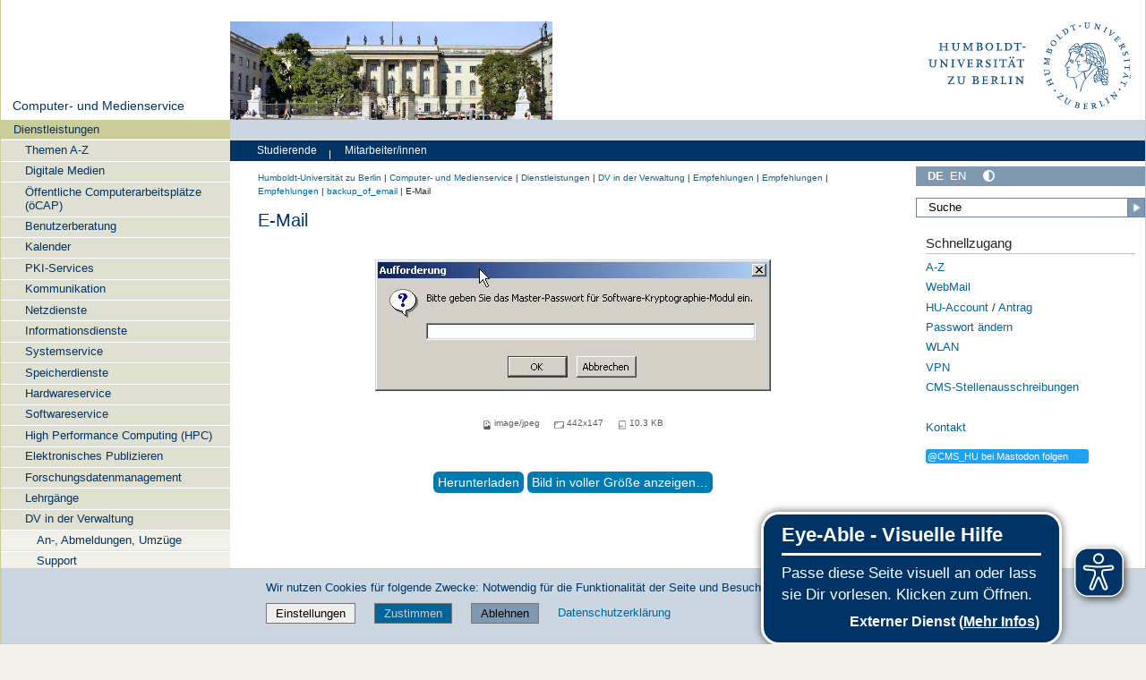

--- FILE ---
content_type: text/css; charset=utf-8
request_url: https://www.cms.hu-berlin.de/++webresource++b1044ff4-3228-50c4-a2ab-b787146e92df/++resource++humboldt.CMSStoerungen/cms_Stoerungen_styles.css
body_size: -400
content:

ul.navigationList_first li {
    list-style-image: none;
    list-style-position: outside;
    list-style-type: none;
    display: list-item;
    margin-top: 1px;
    margin-bottom: 0px;
    padding-left: 1em;
    padding-right: 1em;
    padding-top: 0.25em;
    padding-bottom: 0.25em;
    line-height: 1.2em;
    background-color: #ff9933;
}

ul.navigationList_first_none li {
    list-style-image: none;
    list-style-position: outside;
    list-style-type: none;
    display: list-item;
    margin-top: 1px;
    margin-bottom: 0px;
    padding-left: 1em;
    padding-right: 1em;
    padding-top: 0.25em;
    padding-bottom: 0.25em;
    line-height: 1.2em;
    background-color: #cccc99;
}

ul.navigationList_first a{
    display: block;
}

ul.navigationList_first_none a span{
    display: block;
    color: #003366 !important;
}


ul.navigationList_first li a b {
    color: #ffffff;
}
